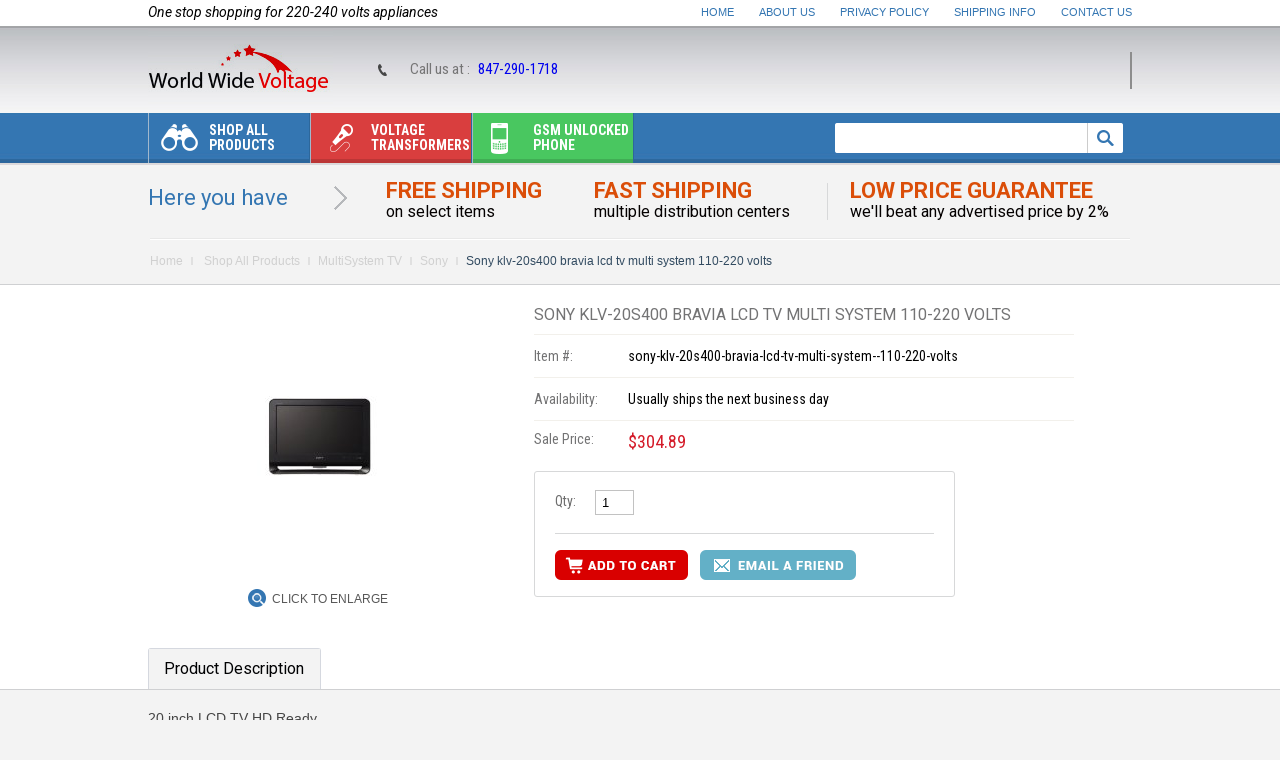

--- FILE ---
content_type: text/html
request_url: https://www.worldwidevoltage.com/sony-klv-20s400-bravia-lcd-tv-multi-system--110-220-volts.html
body_size: 11650
content:
<!DOCTYPE html PUBLIC "-//W3C//DTD XHTML 1.0 Strict//EN" "http://www.w3.org/TR/xhtml1/DTD/xhtml1-strict.dtd"><html><head><title>Sony klv-20s400 bravia lcd tv multi system  110-220 volts</title><meta name="keywords" content="Sony klv-20s400 bravia lcd tv multi system  110-220 volts, Sony 32W600D 32&quot; Class HD Smart Multisystem LED TV 110-240 VOLTS NTSC-PAL, Sony KDL60NX720 60&quot; Multi-System LED 3D TV 110 220 240 volts pal ntsc, Sony XBR-X900E-Series 75&quot;-Class HDR UHD Smart LED TV 110-220 VOLTS PAL/NTSC, Sony KDL-65X7000 65&quot; Multi System 110-240 Volt NTSC-PAL, Sony KDL-49X7000 49&quot; Multi System 4K HDR SMART LED TV 220-240 VOLTS, Sony KDL-55HX750 55&quot; Multi-System LED 3D TV 110-240 VOLTS NTSC PAL, Sony BRAVIA KLV-32R302D 32 inches MULTI SYSTEM FULL HD TV 110-220 VOLTS NTSC-PAL, SONY BRAVIA KLV-40W652D 40 INCH LED FULL HD TV 110-220 VOLTS NTSC-PAL, Sony 43W750D Series 43&quot; 1080p Multisystem Smart TV 110-220 VOLTS NTSC-PAL, Sony KLV-32W602D Series 32&quot;-Class HD Smart Multi-System LED TV 110-220 volts NTSC-PAL" /><meta name="description" content="20 inch LCD TV HD Ready.

BRAVIA Engine 2.

Display Resolution 1366 x 768.

Dynamic Contrast 2000:1.

HDMI x 3 / Audio In x1." /><meta name="description" content="Looking for 220V electronics? WorldWideVoltage.com offers a wide range of 220-volt products from top brands at the lowest prices. Buy Now!">
<script type="application/ld+json">
{
  "@context": "https://schema.org",
  "@type": "LocalBusiness",
  "name": "WorldWideVoltage",
  "image": "https://sep.turbifycdn.com/ty/cdn/yhst-39276693957820/worldwide-voltage-logo.jpg?t=1720673387&",
  "@id": "",
  "url": "https://www.worldwidevoltage.com/",
  "telephone": "847-290-1718",
  "address": {
    "@type": "PostalAddress",
    "streetAddress": "5410 Newport Drive, Unit 34",
    "addressLocality": "Rolling Meadows",
    "addressRegion": "IL",
    "postalCode": "60008",
    "addressCountry": "US"
  }  
}
</script>
<meta property="og:type" content="website">
<meta property="og:title" content="220 Volts Electronics & Home Appliances Online ">
<meta property="og:url" content="https://www.worldwidevoltage.com/">
<meta property="og:image" content="https://www.worldwidevoltage.com/">
<meta property="og:description" content="We are the one-stop store that offers a wide range of 220-electronics from all top brands at the lowest rates. Shop Now!">
<meta name="twitter:card" content="summary">
<meta name="twitter:title" content="220 Volts Electronics & Home Appliances>
<meta name="twitter:site" content="@WorldWideVoltag">
<meta name="twitter:description" content="Are you looking for 220-volt electronic appliances online? We are the one-stop store that offers wide range of 220-volt appliances of all top brands at the lowest rates. Buy Now!">
<meta name="twitter:image" content="https://www.worldwidevoltage.com/">
<meta name="twitter:image:alt" content="220-volt electronic appliances">
<META content="IE=10.000" http-equiv="X-UA-Compatible">
<link href='https://fonts.googleapis.com/css?family=Roboto:400,700,400italic,700italic|Roboto+Condensed:400,700,400italic,700italic' rel='stylesheet' type='text/css'>
<link rel="stylesheet" type="text/css" href="https://sep.turbifycdn.com/ty/cdn/yhst-39276693957820/stylesheet.css" />
<!--[if IE 7]> 
<link rel="stylesheet" type="text/css" href="https://sep.turbifycdn.com/ty/cdn/yhst-39276693957820/ie7.css">
<![endif]-->
<!--[if IE 8]>  
<link rel="stylesheet" type="text/css" href="https://sep.turbifycdn.com/ty/cdn/yhst-39276693957820/ie8.css">
<![endif]-->
<script type="text/javascript" src="https://sep.turbifycdn.com/ty/cdn/yhst-39276693957820/main-carousel-jquery.js"></script>
<script language="javascript" src="https://sep.turbifycdn.com/ty/cdn/yhst-39276693957820/jquery.js"></script>
<script type="text/javascript" src="https://sep.turbifycdn.com/ty/cdn/yhst-39276693957820/newsletter-validation.js"></script>
<link rel="stylesheet" type="text/css" href="https://sep.turbifycdn.com/ty/cdn/yhst-39276693957820/ddsmoothmenu.css" />
<script type="text/javascript" src="https://sep.turbifycdn.com/ty/cdn/yhst-39276693957820/ddsmoothmenu.js"></script>
<script type="text/javascript">
ddsmoothmenu.init({
	mainmenuid: "smoothmenu1", //menu DIV id
	orientation: 'h', //Horizontal or vertical menu: Set to "h" or "v"
	classname: 'ddsmoothmenu', //class added to menu's outer DIV
	//customtheme: ["#1c5a80", "#18374a"],
	contentsource: "markup" //"markup" or ["container_id", "path_to_menu_file"]
})
</script>
<meta name="msvalidate.01" content="EF393C2E1341E799AD7013824676EC36" />
<meta name="google-site-verification" content="2bEAxIpG7NxaT20pWMPpysdA9buTwcWFjGInrstUAlw" />
<link rel="canonical" href="https://www.worldwidevoltage.com/"/>

<!-- <script src="https://my.hellobar.com/ae12a2eb77bd2f3fc8d6ef9d39fca34ac516b603.js" type="text/javascript" charset="utf-8" async="async"></script> -->

<script type="text/javascript"> (function() { var sa = document.createElement('script'); sa.type = 'text/javascript'; sa.async = true; sa.src = ('https:' == document.location.protocol ? 'https://cdn' : 'http://cdn') + '.ywxi.net/js/1.js'; var s = document.getElementsByTagName('script')[0]; s.parentNode.insertBefore(sa, s); })(); </script><link rel="stylesheet" type="text/css" href="https://sep.turbifycdn.com/ty/cdn/yhst-39276693957820/tabcontent.css" /><script type="text/javascript" src="https://sep.turbifycdn.com/ty/cdn/yhst-39276693957820/tabcontent.js"></script><script type="text/javascript" src="https://sep.turbifycdn.com/ty/cdn/yhst-39276693957820/tellafriend.js"></script></head><body><div id="wrapper"><div id="bodyContainer"><div id="headerWrap"> <div class="headerTop"> <div class="slogan-block">One stop shopping for 220-240 volts appliances</div> <div class="headerlink"><a href="index.html">Home</a> <a href="info.html">About Us</a> <a href="privacypolicy.html">Privacy Policy</a> <a href="shipping-info.html">Shipping Info</a> <a href="contactus.html" class="last">Contact Us</a></div> </div> <div class="headerMiddle"> <div class="header-left-info"> <div class="header-logo"><a href="index.html"><img src="https://sep.turbifycdn.com/ty/cdn/yhst-39276693957820/worldwide-voltage-logo.jpg" alt="World Wide Voltage" /></a></div> </div> <div class="header-right-info"><div class="call-us">Call us at : <span><a href="tel:847-290-1718">847-290-1718</a></span></div> <div class="top-cart"> <!--<a href="#"><span class="title">Your Shopping Basket</span> <span class="mini-item-count">0 Item(s)</span> <span class="mini-sub-total">$0.00</span></a>--> <div id="yfc_mini"></div> </div> </div> </div> <div class="headerBottom"> <div class="menu-block-container"> <div class="hd-menu"> <div class="ddsmoothmenu" id="smoothmenu1"> <ul><li><a href="shop-all-products.html"><span class="menu-icon icon1">&nbsp;</span>Shop All Products</a><ul class="full-width-menu1"><span class="downMenu1">&nbsp;</span><div class="sub-left"><li><a href="220-volts-household-appliances.html">220-240 Volts Large Appliances</a></li><li><a href="220-volts-kitchen-appliances.html">220-240 volts Kitchen Appliances</a></li><li><a href="220-volts-electronic-appliances.html">220-240 Volts Home Appliances</a></li><li><a href="security-system.html">Security system for 220 Volts</a></li><li><a href="220-volts-power-tools.html">220 Volts Power Tools</a></li><li><a href="220-volt-excercise-equipments.html">220 Volts Excercise Equipments</a></li><li><a href="multisystem-tv.html">MultiSystem TV</a></li></div><div class="sub-left"><li><a href="region-free-dvd-players.html">Region Free Dvd Players</a></li><li><a href="refrbluraypl.html">Region Free Blu Ray Player</a></li><li><a href="dvd-recorder.html">DVD Recorder</a></li><li><a href="video-converters.html">Video Converters</a></li><li><a href="portable-dvd-players.html">Portable DVD Players</a></li><li><a href="home-audio.html">Home Audio</a></li><li><a href="gsm-unlocked-phones.html">Gsm unlocked phone</a></li><li><a href="transformers.html">Voltage transformers</a></li></div><div class="sub-left"><li><a href="travel-converters.html">Travel Converters</a></li><li><a href="power-invertors.html">Power Invertors</a></li><li><a href="220-volt-power-inverters.html">220 Volt Power Inverters</a></li><li><a href="pal-camcorders.html">PAL Camcorders</a></li><li><a href="palvideogames.html">PAL Video Games</a></li><li><a href="110-volts-wine---beverage-coolers.html">110 Volts Products</a></li><li><a href="quitecoolsystems.html">QUITE COOL SYSTEMS</a></li><li><a href="clearance.html">CLEARANCE SALE</a></li></div><div class="sub-left"><li><a href="extended-warranty.html">Extended Warranty</a></li><li><a href="tawahe.html">Tankless Water Heaters</a></li><li><a href="multisystem-vcr.html">MultiSystem VCR</a></li><li><a href="dvd-vcr-combo.html">DVD/VCR COMBO</a></li><li><a href="220-volts-electronics.html">220 Volts Electronics</a></li></div></ul></li><li><a href="transformers.html" class="menubg2"><span class="menu-icon icon2">&nbsp;</span>Voltage transformers</a><ul class="full-width-menu2"><span class="downMenu2">&nbsp;</span><div class="sub-left"><li><a href="tc-15000e-.html">Norstar TC-15000E 15,000 Watt Step Up and Step Down Voltage Transformer Converter with Automatic Voltage Regulator 110 to 220 or 220 to 110 - 110/120/220/240 V</a></li><li><a href="tc-15000e.html">Norstar DAVR-15,000 Watt Step Up and Step Down Voltage Transformer Converter with Automatic Voltage Regulator 110 to 220 or 220 to 110 - 110/120/220/240 V TC-15000E (Not For USA)</a></li><li><a href="voltage---frequency-converter--50----60-hz-.html">voltage and frequency converter (50 <> 60 Hz) </a></li><li><a href="voltage-step-down-transformer.html">Step Down for overseas use only (TYPE A)</a></li><li><a href="voltage-step-up-transformer.html">Step Up/Down for World Wide Use (TYPE B)</a></li></div><div class="sub-left"><li><a href="voltage-step-up-down-transformer.html">Deluxe Step Up/Down for World Wide Use (TYPE C)</a></li><li><a href="voltage-regulator-stablizer.html">BEST MODEL Step Up/Down for World Wide Use + Voltage regulator (Type D)</a></li><li><a href="step-up-down-japan-transformer.html">Step up/Step down for Japan to US and Vice Versa(Type E)</a></li><li><a href="voltage-regulators.html">Voltage Regulators</a></li><li><a href="small-travel-voltage-converters.html">Small Travel Voltage Converters</a></li></div><div class="sub-left"><li><a href="american-110-volts-step-up-to-american-220-volts.html">American 110 Volts Step up to American 220 Volts</a></li><li><a href="ups-system-for-computers.html">UPS System for Computers</a></li><li><a href="line-regulators-and-conditioners.html">Line Regulators and Conditioners</a></li><li><a href="plug-adapters.html">Plug Adapters</a></li><li><a href="wall-receptacle.html">Wall Receptacle</a></li></div><div class="sub-left"><li><a href="telephone-jacks.html">Telephone Jacks</a></li><li><a href="surge-protectors.html">Surge Protectors</a></li><li><a href="extension-cords.html">Extension Cords</a></li><li><a href="plug-adapters-and-cables.html">Cables</a></li></div></ul></li><li><a href="gsm-unlocked-phones.html" class="menubg3"><span class="menu-icon icon3">&nbsp;</span>Gsm unlocked phone</a><ul class="full-width-menu3"><span class="downMenu3">&nbsp;</span><div class="sub-left"><li><a href="apple-unlocked-cell-phones.html">Apple unlocked cell phones</a></li><li><a href="samsung-unlocked-gsm-phone.html">Samsung unlocked gsm phone</a></li><li><a href="sony-ericsson-unlocked-gsm-phones.html">Sony unlocked phones</a></li><li><a href="tablets.html">UNLOCKED TABLET</a></li><li><a href="android-phones2.html">ANDROID PHONES</a></li><li><a href="htc-unlocked-gsm-phone.html">Htc unlocked gsm phone</a></li><li><a href="lg-unlocked-gsm-phone.html">Lg unlocked gsm phone</a></li><li><a href="motorola-unlocked-gsm-phone.html">Motorola unlocked gsm phone</a></li><li><a href="nokia-unlocked-gsm-phone.html">Nokia unlocked gsm phone</a></li><li><a href="blackberry-unlocked-phones.html">BLACKBERRY unlocked GSM phones</a></li></div><div class="sub-left"><li><a href="google-gsm-unlocked.html">Google GSM UNLOCKED</a></li><li><a href="panasonic-unlocked-gsm-phone.html">Panasonic Unlocked GSM Phone</a></li><li><a href="zte-unlocked-cell-phones.html">ZTE unlocked cell phones</a></li><li><a href="qtek-unlocked-gsm-phone.html">Qtek Unlocked Gsm Phone</a></li><li><a href="sharp-unlocked-gsm-phone.html">Sharp Unlocked Gsm Phone</a></li><li><a href="siemens-unlocked-gsm-phone.html">Siemens Unlocked Gsm Phone</a></li><li><a href="eten-unlocked-gsm-phone.html">Eten - Unlocked Gsm Phone</a></li><li><a href="hp-unlocked-gsm-phone.html">HP Unlocked Gsm Phone</a></li><li><a href="i-mate-unlocked-gsm-phone.html">I-Mate Unlocked Gsm Phone</a></li><li><a href="acer-unlocked-gsm-cell-phone.html">ACER UNLOCKED GSM PHONE</a></li></div><div class="sub-left"><li><a href="blu--unlocked-gsm-phone.html">BLU  UNLOCKED GSM PHONE</a></li><li><a href="dell-unlocked-phone.html">Dell Unlocked Gsm phone</a></li><li><a href="asus-unlocked-gsm-phone.html">Asus unlocked gsm phone</a></li><li><a href="gigabyte-unlocked-gsm-phone.html">GIGABYTE UNLOCKED GSM PHONE</a></li><li><a href="kempler---strauss-unlocked-phone.html">KEMPLER & STRAUSS UNLOCKED PHONE</a></li><li><a href="duet-unlocked-phone.html">DUET unlocked GSM phones</a></li><li><a href="prince-unlocked-gsm-phone.html">PRINCE unlocked gsm phone</a></li><li><a href="palm.html">PALM</a></li><li><a href="dual-sim-card.html">Dual sim card unlocked phones</a></li><li><a href="bluetooth-headset.html">Blueooth headset</a></li></div><div class="sub-left"><li><a href="phone-accessories.html">Phone Accessories</a></li><li><a href="gsm-unlocked-phones-for-less-than--100.html">GSM unlocked phones for less than $100</a></li><li><a href="gsm-unlocked-phones-for-less-than--200.html">Gsm unlocked phones for less than $200</a></li><li><a href="gsm-unlocked-phones-for-less-than--300.html">GSM unlocked phones for less than $300</a></li><li><a href="gsm-unlocked-phones-for-less-than--500.html">Gsm unlocked phones for less than $500</a></li><li><a href="less-than--1000.html">GSM unlocked phones for less than LESS THAN $1000</a></li><li><a href="xiaomi.html">Xiaomi</a></li><li><a href="oppo-.html">OPPO</a></li><li><a href="smart-watch.html">SMART WATCH</a></li></div></ul></li></ul> </div> </div> <div class="search_form"> <form method="get" action="https://www.worldwidevoltage.com/nsearch.html"><input type="hidden" value="yhst-39276693957820" name="vwcatalog"> <div class="search_input"> <input type="text" name="query"> </div> <div class="search-btn"><a><input name="image" type="image" value="Submit" src="https://sep.turbifycdn.com/ty/cdn/yhst-39276693957820/searchBtn.png" /></a></div> </form> </div> </div> </div> </div> </div><div id="bodyWrapInner"><div id="hereyouWrap"><h2>Here you have</h2>
<div class="free-Shipping">Free Shipping<span>on select items</span></div>
<div class="fast-shipping">Fast Shipping<span>multiple distribution centers</span></div>
<div class="low-price-guarantee">Low Price Guarantee<span>we'll beat any advertised price by 2%</span></div></div><div class="breadcrumbs"><a href="index.html" class="link" title="Home">Home</a> <a href="shop-all-products.html" class="link">Shop All Products</a><a href="multisystem-tv.html" class="link">MultiSystem TV</a><a href="sony-multisystem-tv.html" class="link">Sony</a><span class="normal">Sony klv-20s400 bravia lcd tv multi system  110-220 volts</span></div><div class="col-main-block max-width-full"><div class="detail-product-block"><div class="wrapInner"><div class="detail-block-left"><link rel="stylesheet" type="text/css" href="https://sep.turbifycdn.com/ty/cdn/yhst-39276693957820/jquery.css" />
<script type="text/javascript" src="https://sep.turbifycdn.com/ty/cdn/yhst-39276693957820/custom.js"></script>
<script type="text/javascript" src="https://sep.turbifycdn.com/ty/cdn/yhst-39276693957820/jquery.fancybox-1.2.1.js"></script>
<script type="text/javascript" language="javascript">var totalimagedisplay=9; </script>
<script type="text/javascript" language="javascript">
// JavaScript Document

<!--Image roll over js-->

function swapimagedisplay(val)
{ 
 for(i=1;i<=totalimagedisplay;i++)
 {
  divid = 'image' + i;
  if(document.getElementById(divid))
  {
   if(i==val)
   {
   document.getElementById(divid).style.display='';
   document.getElementById('autoimg').style.display="none";
   }
   else
   {
    document.getElementById(divid).style.display='none';
   }
  }
 }
}
function swapimagenodisplay()
{
for(i=1;i<=totalimagedisplay;i++)
 {
  divid = 'image' + i;
  if(document.getElementById(divid))
  {
   
    document.getElementById(divid).style.display='none';
	document.getElementById('autoimg').style.display="";
   }
 }
}
</script><table border="0" align="left" cellspacing="0" cellpadding="0" width="100%"><tr><td align="center" valign="middle" width="100%" class="right-big-block"><div class="big-img-block"><div class="product-img-block" id="autoimg"><span></span><a rel="group" class="group" href="https://s.turbifycdn.com/aah/yhst-39276693957820/sony-klv-20s400-bravia-lcd-tv-multi-system-110-220-volts-51.gif"><img src="https://s.turbifycdn.com/aah/yhst-39276693957820/sony-klv-20s400-bravia-lcd-tv-multi-system-110-220-volts-52.gif" width="150" height="150" border="0" hspace="0" vspace="0" alt="Sony klv-20s400 bravia lcd tv multi system  110-220 volts" title="Sony klv-20s400 bravia lcd tv multi system  110-220 volts" /></a></div></div><div class="zoom-block"><a class="group" href="https://s.turbifycdn.com/aah/yhst-39276693957820/sony-klv-20s400-bravia-lcd-tv-multi-system-110-220-volts-51.gif">Click to Enlarge</a></div></td></tr></table></div><form method="POST" action="https://order.store.turbify.net/yhst-39276693957820/cgi-bin/wg-order?yhst-39276693957820+sony-klv-20s400-bravia-lcd-tv-multi-system--110-220-volts"><div class="detail-block-right"><h2>Sony klv-20s400 bravia lcd tv multi system  110-220 volts</h2><div class="optionDiv"><div class="border-bottom"><div class="optionLeft">Item #:</div><div class="optionRight">sony-klv-20s400-bravia-lcd-tv-multi-system--110-220-volts</div></div><div class="border-bottom"><div class="optionLeft">Availability:</div><div class="optionRight">Usually ships the next business day</div></div><div><div class="optionLeft">Sale Price:</div><div class="optionRight"><span class="sale-price">$304.89</span></div></div><div class="optionCenter"><div class="quantityDiv"><div class="row1"><div class="optionLeft">Qty:</div><div class="optionRight"><input name="vwquantity" type="text" value="1" maxlength="2" size="2" class="quantity-box" /></div></div><div class="row2"><input name="vwitem" type="hidden" value="sony-klv-20s400-bravia-lcd-tv-multi-system--110-220-volts" /><input name="vwcatalog" type="hidden" value="yhst-39276693957820" /><input class="cart-btn" src="https://sep.turbifycdn.com/ty/cdn/yhst-39276693957820/add-to-cart.png" alt="Add to Cart" type="image" border="0"><a class="email-btn" href="javascript:mailpage()"><img src="https://sep.turbifycdn.com/ty/cdn/yhst-39276693957820/email-to-friend-btn.png" alt="Email a Friend" /></a></div></div></div><div class="optionCenter"><!-- AddThis Button BEGIN -->
<div class="addthis_toolbox addthis_default_style ">
<a class="addthis_button_facebook_like" fb:like:layout="button_count"></a>
<a class="addthis_button_tweet"></a>
<a class="addthis_button_google_plusone" g:plusone:size="medium"></a>
<a class="addthis_button_pinterest_pinit"></a>
</div>
<script type="text/javascript" src="//s7.addthis.com/js/300/addthis_widget.js#pubid=xa-523ea6b7070826d8"></script>
<!-- AddThis Button END --></div></div></div><input type="hidden" name=".autodone" value="https://www.worldwidevoltage.com/sony-klv-20s400-bravia-lcd-tv-multi-system--110-220-volts.html" /></form></div></div><div class="clear"></div><div class="tab-menu-area"><div class="description-area"><div class="glowingtabs"><ul id="countrytabs" class="shadetabs"><li><a class="selected" rel="country1" href="#"><span>Product Description</span></a></li></ul></div><div class="dark-grey-bg-area"><div style="display: block;" id="country1" class="des-txt"><div class="description-text">20 inch LCD TV HD Ready.<br /><br />BRAVIA Engine 2.<br /><br />Display Resolution 1366 x 768.<br /><br />Dynamic Contrast 2000:1.<br /><br />HDMI x 3 / Audio In x1.<br /><br />Designs and specifications are subject to change without 
notice.<br /><br />Worldwide NTSC/PAL/SECAM Color System<br /><br />Worldwide NTSC, PAL BG, PAL I, Secam BG, DK/ PAL DK TV 
tuners<br /><br />20 inch LCD TV HD Ready.<br /><br />BRAVIA Engine 2.<br /><br />Display Resolution 1366 x 768.<br /><br />Dynamic Contrast 2000:1.<br /><br />HDMI x 3 / Audio In x1.<br /><br />Improved Advanced Contrast Enhancer (ACE).<br /><br />MPEG Noise Reduction.<br /><br />Intelligent Picture.<br /><br />S-Force Front Surround.<br /><br />BRAVIA Sync.<br /><br />24P True Cinema & Theatre Mode.<br /><br />Ambient Light Sensor for Energy Conservation &<br /><br />Reduce Eye Fatigue.<br /><br />1 Tuner PAP. PC PIP.<br /><br />Dimensions (W x H x D) with Stand 529x396x174mm.<br /><br />Dimensions (W x H x D) without Stand 529x393x99mm.<br /><br />Weight with Stand 9kg.<br /><br />Weight without Stand 8kg.<br /><br />Note 1: WSS1905 Antenna Connector required connecting US 
style antenna/cable to VCR - sold on our site for $4.00<br /><br />Note 2: WMF7 plug adapter required to plug this VCR into a 
US style power socket - sold on our site for $0.85</div></div><script type="text/javascript">
var countries=new ddtabcontent("countrytabs")
countries.setpersist(true)
countries.setselectedClassTarget("link") //"link" or "linkparent"
countries.init()
</script></div></div></div><div class="clear"></div><div class="intrest-pro-block"><div class="intrest-title"><h2>You Might Also Like</h2></div><div class="intrest-pro-middle-bg"><div class="intrest-grid-block"><div class="intrest-box-grid"><div class="intrest-block-text"><h2><a href="w600d.html">Sony 32W600D 32" Class HD Smart Multisystem LED TV 110-240 VOLTS NTSC-PAL</a></h2></div><div class="product-action"><div class="prices-block"><span class="price-normal">$327.75</span></div></div><div class="intrest-block-img"><span class="inner_span_1"></span><span class="inner_span_2"><a href="w600d.html"><img src="https://s.turbifycdn.com/aah/yhst-39276693957820/w600d-36.gif" width="120" height="120" align="center" border="0" hspace="0" vspace="0" alt="Sony 32W600D 32&quot; Class HD Smart Multisystem LED TV 110-240 VOLTS NTSC-PAL" /></a></span></div><div class="lp-grid-info"><span class="info-link"><a href="w600d.html">More Info</a></span></div></div><div class="intrest-box-grid"><div class="intrest-block-text"><h2><a href="sony-kdl60nx720.html">Sony KDL60NX720 60" Multi-System LED 3D TV 110 220 240 volts pal ntsc</a></h2></div><div class="product-action"><div class="prices-block"><span class="price-normal">$0.00</span></div></div><div class="intrest-block-img"><span class="inner_span_1"></span><span class="inner_span_2"><a href="sony-kdl60nx720.html"><img src="https://s.turbifycdn.com/aah/yhst-39276693957820/sony-kdl60nx720-60-multi-system-led-3d-tv-110-220-240-volts-pal-ntsc-45.gif" width="172" height="111" align="center" border="0" hspace="0" vspace="0" alt="Sony KDL60NX720 60&quot; Multi-System LED 3D TV 110 220 240 volts pal ntsc" /></a></span></div><div class="lp-grid-info"><span class="info-link"><a href="sony-kdl60nx720.html">More Info</a></span></div></div><div class="intrest-box-grid"><div class="intrest-block-text"><h2><a href="sony-xbr-x900e.html">Sony XBR-X900E-Series 75"-Class HDR UHD Smart LED TV 110-220 VOLTS PAL/NTSC</a></h2></div><div class="product-action"><div class="prices-block"><span class="price-normal">$2,449.99</span></div></div><div class="intrest-block-img"><span class="inner_span_1"></span><span class="inner_span_2"><a href="sony-xbr-x900e.html"><img src="https://s.turbifycdn.com/aah/yhst-39276693957820/sony-xbr-x900e-series-75-class-hdr-uhd-smart-led-tv-110-220-volts-pal-ntsc-40.gif" width="120" height="120" align="center" border="0" hspace="0" vspace="0" alt="Sony XBR-X900E-Series 75&quot;-Class HDR UHD Smart LED TV 110-220 VOLTS PAL/NTSC" /></a></span></div><div class="lp-grid-info"><span class="info-link"><a href="sony-xbr-x900e.html">More Info</a></span></div></div><div class="intrest-box-grid"><div class="intrest-block-text"><h2><a href="sony-kdl-65x7000.html">Sony KDL-65X7000 65" Multi System 110-240 Volt NTSC-PAL</a></h2></div><div class="product-action"><div class="prices-block"><span class="price-normal">$1,220.00</span></div></div><div class="intrest-block-img"><span class="inner_span_1"></span><span class="inner_span_2"><a href="sony-kdl-65x7000.html"><img src="https://s.turbifycdn.com/aah/yhst-39276693957820/sony-kdl-65x7000-65-multi-system-110-240-volt-ntsc-pal-35.gif" width="120" height="120" align="center" border="0" hspace="0" vspace="0" alt="Sony KDL-65X7000 65&quot; Multi System 110-240 Volt NTSC-PAL" /></a></span></div><div class="lp-grid-info"><span class="info-link"><a href="sony-kdl-65x7000.html">More Info</a></span></div></div><div class="intrest-box-grid"><div class="intrest-block-text"><h2><a href="sony-kdl-49x7000.html">Sony KDL-49X7000 49" Multi System 4K HDR SMART LED TV 220-240 VOLTS</a></h2></div><div class="product-action"><div class="prices-block"><span class="price-normal">$689.99</span></div></div><div class="intrest-block-img"><span class="inner_span_1"></span><span class="inner_span_2"><a href="sony-kdl-49x7000.html"><img src="https://s.turbifycdn.com/aah/yhst-39276693957820/sony-kdl-49x7000-49-multi-system-4k-hdr-smart-led-tv-220-240-volts-35.gif" width="120" height="120" align="center" border="0" hspace="0" vspace="0" alt="Sony KDL-49X7000 49&quot; Multi System 4K HDR SMART LED TV 220-240 VOLTS" /></a></span></div><div class="lp-grid-info"><span class="info-link"><a href="sony-kdl-49x7000.html">More Info</a></span></div></div></div><div class="intrest-grid-block"><div class="intrest-box-grid"><div class="intrest-block-text"><h2><a href="sony-kdl-55hx750.html">Sony KDL-55HX750 55" Multi-System LED 3D TV 110-240 VOLTS NTSC PAL</a></h2></div><div class="product-action"><div class="prices-block"><span class="price-normal">$0.00</span></div></div><div class="intrest-block-img"><span class="inner_span_1"></span><span class="inner_span_2"><a href="sony-kdl-55hx750.html"><img src="https://s.turbifycdn.com/aah/yhst-39276693957820/sony-kdl-55hx750-55-multi-system-led-3d-tv-110-240-volts-ntsc-pal-42.gif" width="120" height="120" align="center" border="0" hspace="0" vspace="0" alt="Sony KDL-55HX750 55&quot; Multi-System LED 3D TV 110-240 VOLTS NTSC PAL" /></a></span></div><div class="lp-grid-info"><span class="info-link"><a href="sony-kdl-55hx750.html">More Info</a></span></div></div><div class="intrest-box-grid"><div class="intrest-block-text"><h2><a href="-klv-32r302d.html">Sony BRAVIA KLV-32R302D 32 inches MULTI SYSTEM FULL HD TV 110-220 VOLTS NTSC-PAL</a></h2></div><div class="product-action"><div class="prices-block"><span class="price-normal">$284.00</span></div></div><div class="intrest-block-img"><span class="inner_span_1"></span><span class="inner_span_2"><a href="-klv-32r302d.html"><img src="https://s.turbifycdn.com/aah/yhst-39276693957820/sony-bravia-klv-32r302d-32-inches-multi-system-full-hd-tv-110-220-volts-ntsc-pal-53.gif" width="160" height="120" align="center" border="0" hspace="0" vspace="0" alt="Sony BRAVIA KLV-32R302D 32 inches MULTI SYSTEM FULL HD TV 110-220 VOLTS NTSC-PAL" /></a></span></div><div class="lp-grid-info"><span class="info-link"><a href="-klv-32r302d.html">More Info</a></span></div></div><div class="intrest-box-grid"><div class="intrest-block-text"><h2><a href="40w652d-.html">SONY BRAVIA KLV-40W652D 40 INCH LED FULL HD TV 110-220 VOLTS NTSC-PAL</a></h2></div><div class="product-action"><div class="prices-block"><span class="price-normal">$524.00</span></div></div><div class="intrest-block-img"><span class="inner_span_1"></span><span class="inner_span_2"><a href="40w652d-.html"><img src="https://s.turbifycdn.com/aah/yhst-39276693957820/sony-bravia-klv-40w652d-40-inch-led-full-hd-tv-220-volts-not-for-usa-53.gif" width="172" height="111" align="center" border="0" hspace="0" vspace="0" alt="SONY BRAVIA KLV-40W652D 40 INCH LED FULL HD TV 110-220 VOLTS NTSC-PAL" /></a></span></div><div class="lp-grid-info"><span class="info-link"><a href="40w652d-.html">More Info</a></span></div></div><div class="intrest-box-grid"><div class="intrest-block-text"><h2><a href="sony-43w750d.html">Sony 43W750D Series 43" 1080p Multisystem Smart TV 110-220 VOLTS NTSC-PAL</a></h2></div><div class="product-action"><div class="prices-block"><span class="price-normal">$639.00</span></div></div><div class="intrest-block-img"><span class="inner_span_1"></span><span class="inner_span_2"><a href="sony-43w750d.html"><img src="https://s.turbifycdn.com/aah/yhst-39276693957820/sony-43w750d-series-43-1080p-multisystem-smart-tv-110-220-volts-ntsc-pal-53.gif" width="120" height="120" align="center" border="0" hspace="0" vspace="0" alt="Sony 43W750D Series 43&quot; 1080p Multisystem Smart TV 110-220 VOLTS NTSC-PAL" /></a></span></div><div class="lp-grid-info"><span class="info-link"><a href="sony-43w750d.html">More Info</a></span></div></div><div class="intrest-box-grid"><div class="intrest-block-text"><h2><a href="sony-klv-32w602d.html">Sony KLV-32W602D Series 32"-Class HD Smart Multi-System LED TV 110-220 volts NTSC-PAL</a></h2></div><div class="product-action"><div class="prices-block"><span class="price-normal">$327.00</span></div></div><div class="intrest-block-img"><span class="inner_span_1"></span><span class="inner_span_2"><a href="sony-klv-32w602d.html"><img src="https://s.turbifycdn.com/aah/yhst-39276693957820/sony-klv-32w602d-series-32-class-hd-smart-multi-system-led-tv-110-220-volts-ntsc-pal-53.gif" width="120" height="120" align="center" border="0" hspace="0" vspace="0" alt="Sony KLV-32W602D Series 32&quot;-Class HD Smart Multi-System LED TV 110-220 volts NTSC-PAL" /></a></span></div><div class="lp-grid-info"><span class="info-link"><a href="sony-klv-32w602d.html">More Info</a></span></div></div></div></div></div></div></div><div id="footerWrap">
  <div class="footer-center-wrap">
  <div class="newsletter-block">
      <h3>Sign up here for newsletter, events & giveaways: </h3>
      <div class="form-newsletter">
        <form method="post" action="" onSubmit="return nvalidate()" name="newsletter">
          <div class="form-newsletter-input">
            <input type="text" value="Enter email address" name="email22" onBlur="if (this.value == '') this.value = 'Enter email address';" onFocus="if (this.value == 'Enter email address') this.value = '';" />
          </div>
          <div class="submit-btn"><input name="image" type="image" src="https://sep.turbifycdn.com/ty/cdn/yhst-39276693957820/subscribe-button.png" alt="subscribe" border="0" /></div>
        </form>
      </div>
    </div>
    <div class="link-block">
      <ul>
        <h3>Customer Support</h3>
        <li><a href="return-policy.html">Return Policy</a></li>
        <li><a href="privacypolicy.html">Privacy Policy</a></li>
        <li><a href="shipping-info.html">Shipping Policy</a></li>
<li><a href="ind.html">Sitemap</a></li>
      </ul>
      <ul class="about-area-block">
      	<h3>About Us</h3>
        <li><a href="info.html">About Us</a></li>
        <li><a href="faq.html">FAQ</a></li>
        <li><a href="https://order.store.turbify.net/yhst-39276693957820/cgi-bin/wg-order?yhst-39276693957820">Shopping Cart</a></li>
      </ul>
       <ul class="social-media">
       	<h3>Follow Us On</h3>
  <li class="facebook">
<a href="https://www.facebook.com/worldwidevoltage" target="_blank">Facebook</a></li>
 <li class="twitter"><a href="https://twitter.com/WorldWideVoltag" target="_blank">Twitter</a></li>
<li class="linkedin">
<a href="http://www.linkedin.com/in/worldwidevoltage" target="_blank">LinkedIn</a></li>
        <li class="pinterest">
<a href="http://www.pinterest.com/Worldwidevoltag/" target="_blank">Pinterest</a></li>
        <li class="googleplus">
<a href="https://plus.google.com/+Worldwidevoltage" target="_blank">Google+</a></li>
 <li class="instagram"><a href="https://www.instagram.com/worldwidevoltage/" target="_blank">Instagram</a></li>
<li class="youtube"><a href="https://www.youtube.com/@worldwidevoltage1364" target="_blank">Youtube</a></li>
      </ul>
      <ul class="payment-method">
       	<h3>Payment</h3>
        <li class="visa"><a href="#">&nbsp;</a></li>
       <li class="mastercard"><a href="#"> &nbsp;</a></li>
       <li class="americanexpress"><a href="#">&nbsp;</a></li>
       <li class="paypal"><a href="#">&nbsp;</a></li>
       <p class="txt-b">We Accept Visa, Mastercard, American Express & Paypal.</p>
      </ul>
    </div>    
  </div>
  <div class="secure-wrap-box">
  <ul class="secure-wrap">
  <h3>Security with Assistance</h3>
       <li class="mcafee"><!-- McAfee Secure Trustmark for www.worldwidevoltage.com -->
<a target="_blank" href="https://www.mcafeesecure.com/verify?host=www.worldwidevoltage.com"><img class="mfes-trustmark" border="0" src="https://cdn.ywxi.net/meter/www.worldwidevoltage.com/101.gif" width="125" height="55" title="McAfee SECURE sites help keep you safe from identity theft, credit card fraud, spyware, spam, viruses and online scams" alt="McAfee SECURE sites help keep you safe from identity theft, credit card fraud, spyware, spam, viruses and online scams" oncontextmenu="alert('Copying Prohibited by Law - McAfee Secure is a Trademark of McAfee, Inc.'); return false;"></a> 
<!-- End McAfee Secure Trustmark --></li>
       <li class="seprator">&nbsp;</li>
       <!--<li class="shopwiki"><a href="http://www.shopwiki.com/s/513616" target="_blank" title="Worldwidevoltage is a www.shopwiki.com Unlisted Store"><img src="https://staticssl.shopwiki.com/static/badges/StoreBadgeEN.png?sid=513616" data-swmc-badge-code="52fe5e1a91e99bf882ca212529929bfe3b968763" /></a></li>
       <li class="seprator">&nbsp;</li>-->
       <li class="bbb"><a target="_blank" href="https://www.bbb.org/online/consumer/cks.aspx?id=1070614857253"><img src="https://sep.turbifycdn.com/ty/cdn/yhst-39276693957820/bbb.png"  alt="Click to verify BBB accreditation and to see a BBB report." title="Click to verify BBB accreditation and to see a BBB report." border="0" /></a></li>
       <li class="seprator">&nbsp;</li>

       <li class="paypal"><a><img src="https://sep.turbifycdn.com/ty/cdn/yhst-39276693957820/paypal-verified.png" alt="" /></a></li>
       <!-- <li class="seprator">&nbsp;</li>
      <li class="upfront"><a class="tf_upfront_badge" href="http://www.thefind.com/store/about-worldwidevoltage" title="TheFind Upfront"><img  border="0" src="//upfront.thefind.com/images/badges/r/6f/f5/6ff50842ab49b590a4722b7982016750.png" alt="Worldwidevoltage is an Upfront Merchant on TheFind. Click for info."/></a>
  <script type="text/javascript">
    (function() {
      var upfront = document.createElement('SCRIPT'); upfront.type = "text/javascript"; upfront.async = true;
      upfront.src = document.location.protocol + "//upfront.thefind.com/scripts/main/utils-init-ajaxlib/upfront-badgeinit.js";
      upfront.text = "thefind.upfront.init('tf_upfront_badge', '6ff50842ab49b590a4722b7982016750')";
      document.getElementsByTagName('HEAD')[0].appendChild(upfront);
    })();
  </script></li>-->
  </ul>
  </div>
  <div class="footer-last-wrap"><span class="copyright">� 2024 <span class="txt-a">Worldwidevoltage.com,</span> All Rights Reserved. </span>  <span class="designby">Yahoo Store design by <a href="http://www.ystraffic.com" target="_blank">YStraffic.com</a></span></div>
</div></div><script type="text/javascript" id="yfc_loader" src="https://s.order.store.turbify.net/sv/store/yfc/js/0.14/loader_536a99d.js?q=yhst-39276693957820&ts=1413283217"></script><!-- Exclusive Concepts Script - DO NOT REMOVE OR MOVE --><!--- Conversions On Demand script, more info at https://www.conversionsondemand.com - Do Not Remove or Replace -->
<script type='text/javascript'>// <![CDATA[
    var cod_page_guid = 'PRODUCT';
    var COD_CONFIG = {'platform':'ys', 'stoken':'worldwidevoltage_com'};
        (function(){
            var divCOD = document.createElement('div');
            divCOD.id = 'codScripts';
            var bodytag = document.getElementsByTagName('body')[0];
            bodytag.appendChild(divCOD);
            var cod = document.createElement('script');
            cod.type = 'text/javascript';
            cod.src = 'https://www.conversionsondemand.com/codadmin2/framework/cod-scripts-loader.js';
            var s = document.getElementById('codScripts');
            s.parentNode.insertBefore(cod, s);
        })(COD_CONFIG);
// ]]></script>
<!--- Conversions On Demand script, more info at https://www.conversionsondemand.com - Do Not Remove or Replace --><script>
  (function(i,s,o,g,r,a,m){i['GoogleAnalyticsObject']=r;i[r]=i[r]||function(){
  (i[r].q=i[r].q||[]).push(arguments)},i[r].l=1*new Date();a=s.createElement(o),
  m=s.getElementsByTagName(o)[0];a.async=1;a.src=g;m.parentNode.insertBefore(a,m)
  })(window,document,'script','//www.google-analytics.com/analytics.js','ga');

  ga('create', 'UA-47453374-1', 'worldwidevoltage.com');
  ga('send', 'pageview');

</script></body>
<script type="text/javascript">var PAGE_ATTRS = {'storeId': 'yhst-39276693957820', 'itemId': 'sony-klv-20s400-bravia-lcd-tv-multi-system--110-220-volts', 'isOrderable': '1', 'name': 'Sony klv-20s400 bravia lcd tv multi system  110-220 volts', 'salePrice': '304.89', 'listPrice': '', 'brand': '', 'model': '', 'promoted': '', 'createTime': '1768760533', 'modifiedTime': '1768760533', 'catNamePath': 'Shop All Products > MultiSystem TV > SonP', 'upc': '367254634987'};</script><!-- Google tag (gtag.js) -->  <script async src='https://www.googletagmanager.com/gtag/js?id=G-050H7WTJ41'></script><script> window.dataLayer = window.dataLayer || [];  function gtag(){dataLayer.push(arguments);}  gtag('js', new Date());  gtag('config', 'G-050H7WTJ41');</script><script> var YStore = window.YStore || {}; var GA_GLOBALS = window.GA_GLOBALS || {}; var GA_CLIENT_ID; try { YStore.GA = (function() { var isSearchPage = (typeof(window.location) === 'object' && typeof(window.location.href) === 'string' && window.location.href.indexOf('nsearch') !== -1); var isProductPage = (typeof(PAGE_ATTRS) === 'object' && PAGE_ATTRS.isOrderable === '1' && typeof(PAGE_ATTRS.name) === 'string'); function initGA() { } function setProductPageView() { PAGE_ATTRS.category = PAGE_ATTRS.catNamePath.replace(/ > /g, '/'); PAGE_ATTRS.category = PAGE_ATTRS.category.replace(/>/g, '/'); gtag('event', 'view_item', { currency: 'USD', value: parseFloat(PAGE_ATTRS.salePrice), items: [{ item_name: PAGE_ATTRS.name, item_category: PAGE_ATTRS.category, item_brand: PAGE_ATTRS.brand, price: parseFloat(PAGE_ATTRS.salePrice) }] }); } function defaultTrackAddToCart() { var all_forms = document.forms; document.addEventListener('DOMContentLoaded', event => { for (var i = 0; i < all_forms.length; i += 1) { if (typeof storeCheckoutDomain != 'undefined' && storeCheckoutDomain != 'order.store.turbify.net') { all_forms[i].addEventListener('submit', function(e) { if (typeof(GA_GLOBALS.dont_track_add_to_cart) !== 'undefined' && GA_GLOBALS.dont_track_add_to_cart === true) { return; } e = e || window.event; var target = e.target || e.srcElement; if (typeof(target) === 'object' && typeof(target.id) === 'string' && target.id.indexOf('yfc') === -1 && e.defaultPrevented === true) { return } e.preventDefault(); vwqnty = 1; if( typeof(target.vwquantity) !== 'undefined' ) { vwqnty = target.vwquantity.value; } if( vwqnty > 0 ) { gtag('event', 'add_to_cart', { value: parseFloat(PAGE_ATTRS.salePrice), currency: 'USD', items: [{ item_name: PAGE_ATTRS.name, item_category: PAGE_ATTRS.category, item_brand: PAGE_ATTRS.brand, price: parseFloat(PAGE_ATTRS.salePrice), quantity: e.target.vwquantity.value }] }); if (typeof(target) === 'object' && typeof(target.id) === 'string' && target.id.indexOf('yfc') != -1) { return; } if (typeof(target) === 'object') { target.submit(); } } }) } } }); } return { startPageTracking: function() { initGA(); if (isProductPage) { setProductPageView(); if (typeof(GA_GLOBALS.dont_track_add_to_cart) === 'undefined' || GA_GLOBALS.dont_track_add_to_cart !== true) { defaultTrackAddToCart() } } }, trackAddToCart: function(itemsList, callback) { itemsList = itemsList || []; if (itemsList.length === 0 && typeof(PAGE_ATTRS) === 'object') { if (typeof(PAGE_ATTRS.catNamePath) !== 'undefined') { PAGE_ATTRS.category = PAGE_ATTRS.catNamePath.replace(/ > /g, '/'); PAGE_ATTRS.category = PAGE_ATTRS.category.replace(/>/g, '/') } itemsList.push(PAGE_ATTRS) } if (itemsList.length === 0) { return; } var ga_cartItems = []; var orderTotal = 0; for (var i = 0; i < itemsList.length; i += 1) { var itemObj = itemsList[i]; var gaItemObj = {}; if (typeof(itemObj.id) !== 'undefined') { gaItemObj.id = itemObj.id } if (typeof(itemObj.name) !== 'undefined') { gaItemObj.name = itemObj.name } if (typeof(itemObj.category) !== 'undefined') { gaItemObj.category = itemObj.category } if (typeof(itemObj.brand) !== 'undefined') { gaItemObj.brand = itemObj.brand } if (typeof(itemObj.salePrice) !== 'undefined') { gaItemObj.price = itemObj.salePrice } if (typeof(itemObj.quantity) !== 'undefined') { gaItemObj.quantity = itemObj.quantity } ga_cartItems.push(gaItemObj); orderTotal += parseFloat(itemObj.salePrice) * itemObj.quantity; } gtag('event', 'add_to_cart', { value: orderTotal, currency: 'USD', items: ga_cartItems }); } } })(); YStore.GA.startPageTracking() } catch (e) { if (typeof(window.console) === 'object' && typeof(window.console.log) === 'function') { console.log('Error occurred while executing Google Analytics:'); console.log(e) } } </script> <script type="text/javascript">
csell_env = 'ue1';
 var storeCheckoutDomain = 'order.store.turbify.net';
</script>

<script type="text/javascript">
  function toOSTN(node){
    if(node.hasAttributes()){
      for (const attr of node.attributes) {
        node.setAttribute(attr.name,attr.value.replace(/(us-dc1-order|us-dc2-order|order)\.(store|stores)\.([a-z0-9-]+)\.(net|com)/g, storeCheckoutDomain));
      }
    }
  };
  document.addEventListener('readystatechange', event => {
  if(typeof storeCheckoutDomain != 'undefined' && storeCheckoutDomain != "order.store.turbify.net"){
    if (event.target.readyState === "interactive") {
      fromOSYN = document.getElementsByTagName('form');
        for (let i = 0; i < fromOSYN.length; i++) {
          toOSTN(fromOSYN[i]);
        }
      }
    }
  });
</script>
<script type="text/javascript">
// Begin Store Generated Code
 </script> <script type="text/javascript" src="https://s.turbifycdn.com/lq/ult/ylc_1.9.js" ></script> <script type="text/javascript" src="https://s.turbifycdn.com/ae/lib/smbiz/store/csell/beacon-a9518fc6e4.js" >
</script>
<script type="text/javascript">
// Begin Store Generated Code
 csell_page_data = {}; csell_page_rec_data = []; ts='TOK_STORE_ID';
</script>
<script type="text/javascript">
// Begin Store Generated Code
function csell_GLOBAL_INIT_TAG() { var csell_token_map = {}; csell_token_map['TOK_SPACEID'] = '2022276099'; csell_token_map['TOK_URL'] = ''; csell_token_map['TOK_STORE_ID'] = 'yhst-39276693957820'; csell_token_map['TOK_ITEM_ID_LIST'] = 'sony-klv-20s400-bravia-lcd-tv-multi-system--110-220-volts'; csell_token_map['TOK_ORDER_HOST'] = 'order.store.turbify.net'; csell_token_map['TOK_BEACON_TYPE'] = 'prod'; csell_token_map['TOK_RAND_KEY'] = 't'; csell_token_map['TOK_IS_ORDERABLE'] = '1';  c = csell_page_data; var x = (typeof storeCheckoutDomain == 'string')?storeCheckoutDomain:'order.store.turbify.net'; var t = csell_token_map; c['s'] = t['TOK_SPACEID']; c['url'] = t['TOK_URL']; c['si'] = t[ts]; c['ii'] = t['TOK_ITEM_ID_LIST']; c['bt'] = t['TOK_BEACON_TYPE']; c['rnd'] = t['TOK_RAND_KEY']; c['io'] = t['TOK_IS_ORDERABLE']; YStore.addItemUrl = 'http%s://'+x+'/'+t[ts]+'/ymix/MetaController.html?eventName.addEvent&cartDS.shoppingcart_ROW0_m_orderItemVector_ROW0_m_itemId=%s&cartDS.shoppingcart_ROW0_m_orderItemVector_ROW0_m_quantity=1&ysco_key_cs_item=1&sectionId=ysco.cart&ysco_key_store_id='+t[ts]; } 
</script>
<script type="text/javascript">
// Begin Store Generated Code
function csell_REC_VIEW_TAG() {  var env = (typeof csell_env == 'string')?csell_env:'prod'; var p = csell_page_data; var a = '/sid='+p['si']+'/io='+p['io']+'/ii='+p['ii']+'/bt='+p['bt']+'-view'+'/en='+env; var r=Math.random(); YStore.CrossSellBeacon.renderBeaconWithRecData(p['url']+'/p/s='+p['s']+'/'+p['rnd']+'='+r+a); } 
</script>
<script type="text/javascript">
// Begin Store Generated Code
var csell_token_map = {}; csell_token_map['TOK_PAGE'] = 'p'; csell_token_map['TOK_CURR_SYM'] = '$'; csell_token_map['TOK_WS_URL'] = 'https://yhst-39276693957820.csell.store.turbify.net/cs/recommend?itemids=sony-klv-20s400-bravia-lcd-tv-multi-system--110-220-volts&location=p'; csell_token_map['TOK_SHOW_CS_RECS'] = 'true';  var t = csell_token_map; csell_GLOBAL_INIT_TAG(); YStore.page = t['TOK_PAGE']; YStore.currencySymbol = t['TOK_CURR_SYM']; YStore.crossSellUrl = t['TOK_WS_URL']; YStore.showCSRecs = t['TOK_SHOW_CS_RECS']; </script> <script type="text/javascript" src="https://s.turbifycdn.com/ae/store/secure/recs-1.3.2.2.js" ></script> <script type="text/javascript" >
</script>
</html>
<!-- html107.prod.store.e1b.lumsb.com Sat Jan 24 06:48:18 PST 2026 -->
